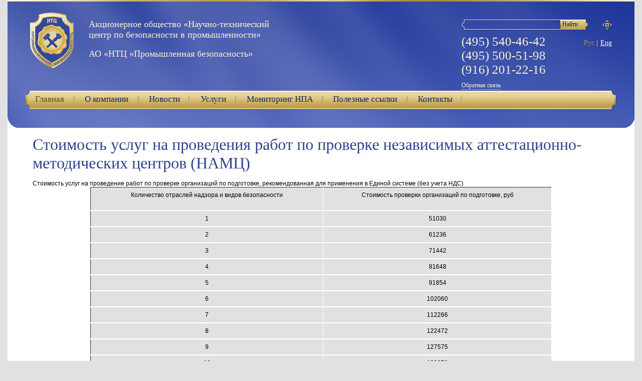

--- FILE ---
content_type: text/html; charset=utf-8
request_url: http://www.oaontc.ru/sto7
body_size: 4142
content:
<!DOCTYPE html>
<!--[if IE]><![endif]-->
<html lang="en">
<head>
	<meta charset="utf-8">
	<title>Стоимость услуг на проведения работ по проверке независимых аттестационно-методических центров (НАМЦ) &mdash; НТЦ Промышленная безопасность</title>
	<meta name="Keywords" content="">
	<meta name="Description" content="">
	<link href="/static/css/style.css" rel="stylesheet" type="text/css">
	<link href="/static/css/jquery.fancybox-1.3.4.css" rel="stylesheet" type="text/css">
	<!--[if IE 7]><link href="/static/css/ie7.css" rel="stylesheet" type="text/css"><![endif]-->
	<!--[if lt IE 9]><script src="http://html5shiv.googlecode.com/svn/trunk/html5.js"></script><![endif]-->
	<!--[if lt IE 7]><script type="text/javascript" /static/js/ie6no.ru.js"></script><![endif]-->
	<link rel="shortcut icon" href="/static/images/favicon.ico" type="image/x-icon" /> 
	<link rel="icon" href="/static/images/favicon.ico" type="image/x-icon" /> 
</head>
<body>
<div class="container">

	<header class="basic">
		
		<a href="/" class="logo" title="На главную | ОАО «НТЦ Промышленная безопасность»"><img src="/static/uploads/logo.png" alt="ОАО «НТЦ Промышленная безопасность»" /></a>

		<h1><span style="font-size: large;">Акционерное общество&nbsp;&laquo;Научно-технический центр по безопасности в промышленности&raquo;</span><br /><span style="font-size: large;">АО &laquo;НТЦ &laquo;Промышленная безопасность&raquo;</span></h1>
		<div class="head-right">
			<div class="search-top">
				<form method="get" action="/search/">
					<input name="q" type="text" /><input type="submit" value="Найти"/>
				</form>
			</div>

			<a href="/sitemap" class="map-icon" title="Карта сайта"></a>
			<div class="clear"></div>
                        
			<div class="phone">(495) 540-46-42<br>(495) 500-51-98<br>(916) 201-22-16  </div>
                        
			<ul class="lang">
			
				<li><span>Рус</span> |</li>
				<li><span><a href="/en/">Eng</a></span></li>
			

			</ul>
			<div class="clear"></div>
			<a href="" class="feedback-link">Обратная связь</a>
		</div>
		
		<div class="clear"></div>
		
		

<div class="nav">
	<ul>
	
		<li><a class="active" href="/">Главная</a></li>
	
		<li><a  href="/about">О компании</a></li>
	
		<li><a  href="/news">Новости</a></li>
	
		<li><a  href="/services">Услуги</a></li>
	
		<li><a  href="/monitoring">Мониторинг НПА</a></li>
	
		<li><a  href="/links">Полезные ссылки</a></li>
	
		<li><a  href="/contacts">Контакты</a></li>
	
	</ul>
     
</div>


		
		
		<div class="ha-left"></div><div class="ha-right"></div>
	</header>
	<!--
		<div align="center">
			<a href="/services/additional/6/"><img src="/media/images/offers.gif"></a>
		</div>
	-->
	<div class="main">
		
    
    <div class="content">
        <h2 class="h2">Стоимость услуг на проведения работ по проверке независимых аттестационно-методических центров (НАМЦ)</h2>
            <div class="textpage">
                <div>Стоимость услуг на проведение работ по проверке организаций по подготовке, рекомендованная для применения в Единой системе (без учета НДС)</div>
<table style="width: 80%;" border="1" cellspacing="0" cellpadding="0">
<thead>
<tr>
<td width="50%">
<p align="center">Количество отраслей надзора и видов безопасности</p>
</td>
<td width="49%">
<p align="center">Стоимость проверки организаций по подготовке, руб</p>
</td>
</tr>
<tr>
<td width="50%">
<div align="center">1</div>
</td>
<td width="49%">
<div align="center">51030</div>
</td>
</tr>
<tr>
<td width="50%">
<div align="center">2</div>
</td>
<td width="49%">
<div align="center">61236</div>
</td>
</tr>
<tr>
<td width="50%">
<div align="center">3</div>
</td>
<td width="49%">
<div align="center">71442</div>
</td>
</tr>
<tr>
<td width="50%">
<div align="center">4</div>
</td>
<td width="49%">
<div align="center">81648</div>
</td>
</tr>
<tr>
<td width="50%">
<div align="center">5</div>
</td>
<td width="49%">
<div align="center">91854</div>
</td>
</tr>
<tr>
<td width="50%">
<div align="center">6</div>
</td>
<td width="49%">
<div align="center">102060</div>
</td>
</tr>
<tr>
<td width="50%">
<div align="center">7</div>
</td>
<td width="49%">
<div align="center">112266</div>
</td>
</tr>
<tr>
<td width="50%">
<div align="center">8</div>
</td>
<td width="49%">
<div align="center">122472</div>
</td>
</tr>
<tr>
<td width="50%">
<div align="center">9</div>
</td>
<td width="49%">
<div align="center">127575</div>
</td>
</tr>
<tr>
<td width="50%">
<div align="center">10</div>
</td>
<td width="49%">
<div align="center">132678</div>
</td>
</tr>
<tr>
<td width="50%">
<div align="center">11</div>
</td>
<td width="49%">
<div align="center">137781</div>
</td>
</tr>
<tr>
<td width="50%">
<div align="center">12</div>
</td>
<td width="49%">
<div align="center">142884</div>
</td>
</tr>
<tr>
<td width="50%">
<div align="center">13</div>
</td>
<td width="49%">
<div align="center">147987</div>
</td>
</tr>
</thead>
</table>
<p>Стоимость работ по расширению области аккредитации составляет 4237 руб. (без учета НДС). Стоимость работ по расширению нескольких областей аккредитации определяется как произведение количества заявленных областей аккредитации и стоимости работ по расширению одной области аккредитации.</p>
<p align="center">Стоимость услуг на проведение работ по проверке организаций по подготовке, рекомендованная&nbsp;для применения в Единой системе (без учета НДС)</p>
<table style="width: 80%;" border="1" cellspacing="0" cellpadding="0">
<thead>
<tr>
<td width="50%">
<p align="center">Количество отраслей аккредитации</p>
</td>
<td width="49%">
<p align="center">Стоимость проверки организаций, обучающих рабочих, руб</p>
</td>
</tr>
<tr>
<td width="50%">
<div align="center">1</div>
</td>
<td width="49%">
<div align="center">51030</div>
</td>
</tr>
<tr>
<td width="50%">
<div align="center">2</div>
</td>
<td width="49%">
<div align="center">53582</div>
</td>
</tr>
<tr>
<td width="50%">
<div align="center">3</div>
</td>
<td width="49%">
<div align="center">56133</div>
</td>
</tr>
<tr>
<td width="50%">
<div align="center">4</div>
</td>
<td width="49%">
<div align="center">58685</div>
</td>
</tr>
<tr>
<td width="50%">
<div align="center">5</div>
</td>
<td width="49%">
<div align="center">61236</div>
</td>
</tr>
<tr>
<td width="50%">
<div align="center">6</div>
</td>
<td width="49%">
<div align="center">63788</div>
</td>
</tr>
<tr>
<td width="50%">
<div align="center">7</div>
</td>
<td width="49%">
<div align="center">66339</div>
</td>
</tr>
<tr>
<td width="50%">
<div align="center">8</div>
</td>
<td width="49%">
<div align="center">68891</div>
</td>
</tr>
<tr>
<td width="50%">
<div align="center">9</div>
</td>
<td width="49%">
<div align="center">71442</div>
</td>
</tr>
<tr>
<td width="50%">
<div align="center">10</div>
</td>
<td width="49%">
<div align="center">73994</div>
</td>
</tr>
<tr>
<td width="50%">
<div align="center">11</div>
</td>
<td width="49%">
<div align="center">76545</div>
</td>
</tr>
<tr>
<td width="50%">
<div align="center">12</div>
</td>
<td width="49%">
<div align="center">79097</div>
</td>
</tr>
<tr>
<td width="50%">
<div align="center">13</div>
</td>
<td width="49%">
<div align="center">81648</div>
</td>
</tr>
<tr>
<td width="50%">
<div align="center">14</div>
</td>
<td width="49%">
<div align="center">84200</div>
</td>
</tr>
<tr>
<td width="50%">
<div align="center">15</div>
</td>
<td width="49%">
<div align="center">86751</div>
</td>
</tr>
<tr>
<td width="50%">
<div align="center">16</div>
</td>
<td width="49%">
<div align="center">89303</div>
</td>
</tr>
<tr>
<td width="50%">
<div align="center">17</div>
</td>
<td width="49%">
<div align="center">91854</div>
</td>
</tr>
<tr>
<td width="50%">
<div align="center">18</div>
</td>
<td width="49%">
<div align="center">94406</div>
</td>
</tr>
<tr>
<td width="50%">
<div align="center">19</div>
</td>
<td width="49%">
<div align="center">96957</div>
</td>
</tr>
<tr>
<td width="50%">
<div align="center">20</div>
</td>
<td width="49%">
<div align="center">99509</div>
</td>
</tr>
<tr>
<td width="50%">
<div align="center">21</div>
</td>
<td width="49%">
<div align="center">102060</div>
</td>
</tr>
<tr>
<td width="50%">
<div align="center">22</div>
</td>
<td width="49%">
<div align="center">104612</div>
</td>
</tr>
<tr>
<td width="50%">
<div align="center">23</div>
</td>
<td width="49%">
<div align="center">107163</div>
</td>
</tr>
<tr>
<td width="50%">
<div align="center">24</div>
</td>
<td width="49%">
<div align="center">109715</div>
</td>
</tr>
<tr>
<td width="50%">
<div align="center">25</div>
</td>
<td width="49%">
<div align="center">112266</div>
</td>
</tr>
<tr>
<td width="50%">
<div align="center">26</div>
</td>
<td width="49%">
<div align="center">114818</div>
</td>
</tr>
<tr>
<td width="50%">
<div align="center">27</div>
</td>
<td width="49%">
<div align="center">117369</div>
</td>
</tr>
<tr>
<td width="50%">
<div align="center">28</div>
</td>
<td width="49%">
<div align="center">119921</div>
</td>
</tr>
<tr>
<td width="50%">
<div align="center">29</div>
</td>
<td width="49%">
<div align="center">122472</div>
</td>
</tr>
<tr>
<td width="50%">
<div align="center">30</div>
</td>
<td width="49%">
<div align="center">125024</div>
</td>
</tr>
<tr>
<td width="50%">
<div align="center">31</div>
</td>
<td width="49%">
<div align="center">127575</div>
</td>
</tr>
</thead>
</table>
<p>Стоимость работ по расширению одной &laquo;укрупненной&raquo; области аккредитации составляет 25424 руб. (без учета НДС). Стоимость работ по расширению нескольких областей аккредитации определяется как произведение количества заявленных областей аккредитации и стоимости работ по расширению одной области аккредитации.</p>
<p>Стоимость работ по расширению одной или нескольких области (ей) аккредитации &laquo;укрупненной&raquo; области аккредитации составляет 4237 руб. (без учета НДС).</p>
            </div>

        </div><!--/content-->

    <span class="clear"></span>
	</div><!--/main-->
	
    <div class="clear"></div>

    
    <footer class="basic">
	<div class="footer">	
		<p><a href="/contacts">Контактная информация</a></p>
	</div>
	<div class="counter">
<!--LiveInternet counter--><script type="text/javascript"><!--
document.write("<a href='http://www.liveinternet.ru/click' "+
"target=_blank><img src='//counter.yadro.ru/hit?t18.16;r"+
escape(document.referrer)+((typeof(screen)=="undefined")?"":
";s"+screen.width+"*"+screen.height+"*"+(screen.colorDepth?
screen.colorDepth:screen.pixelDepth))+";u"+escape(document.URL)+
";"+Math.random()+
"' alt='' title='LiveInternet: показано число просмотров за 24"+
" часа, посетителей за 24 часа и за сегодня' "+
"border='0' width='88' height='31'><\/a>")
//--></script><!--/LiveInternet-->
    </div>
		
	</div></footer>

</div><!--/container-->	

<div class="popup enter-site">
	<a href="#?" class="close"></a>
	<div class="pu-top"><i class="c-l"></i><i class="c-r"></i></div>
	<div class="pu-content login-form" id="enter-site">
		


		<h2>Авторизация</h2>

		<form action="/account/login/" method="POST" id="login_form">
		<div style='display:none'><input type='hidden' name='csrfmiddlewaretoken' value='099b8b285228f937e69e06646b0af995' /></div>
		
			<div class="errorlist" style="display:none;">
				<b>Не удается войти.</b><br>
				Пожалуйста, проверьте правильность 
				написания <b>логина</b> и <b>пароля</b>.
			</div>
			<div>
				<label>Логин:</label>
				<input id="id_username" type="text" name="username" maxlength="30" />
			</div>
			<div>
				<label>Пароль:</label>
				<input type="password" name="password" id="id_password" />

			</div>
			<a class="recovery" id="recovery" href="#">Напомнить пароль</a>
			<div class="check"><input type="checkbox" checked="checked"/> запомнить</div>
			<div class="btn-pos">
				<div class="btn"><input id="login_submit" type="submit" value="Войти"/></div>
			</div>			
		</form>
	</div>
	<div class="pu-bot"><i class="c-l"></i><i class="c-r"></i></div>
</div>

<div class="popup feedbeak" >
	<a href="#?" class="close"></a>
	<div class="pu-top"><i class="c-l"></i><i class="c-r"></i></div>
	<div class="pu-content" id="feedback">
	


	<h2>Обратная связь</h2>
	<form action="/feedback/" method="POST">
	<div style='display:none'><input type='hidden' name='csrfmiddlewaretoken' value='099b8b285228f937e69e06646b0af995' /></div>
		<div >
			<label>Ваше имя<span>*</span>:</label>
			<input id="id_full_name" type="text" name="full_name" maxlength="100" />
			
		</div>
		<div >
			<label>E-mail<span>*</span>:</label>
			<input id="id_email" type="text" name="email" maxlength="75" />
			
		</div>
		<div >
			<label>Сообщение<span>*</span>:</label>
			<textarea id="id_text" rows="10" cols="40" name="text"></textarea>
			
		</div>
		<div class="captcha ">
			<label>Код:<span>*</span></label>
			<input type="hidden" name="captcha_0" value="d9d4aca03ddd693c147712ca606594ad422ebd9b" id="id_captcha_0" /> <input type="text" name="captcha_1" id="id_captcha_1" />                          <img src="/captcha/image/d9d4aca03ddd693c147712ca606594ad422ebd9b/" alt="captcha" class="captcha-image" /> <a href="#" class="captcha-reload"></a>
			
		</div>
		<p class="recovery"><span>*</span> — поля обязательные для заполнения</p>
		<span class="clear"></span>
		<div class="btn-pos">
			<div class="btn"><input type="submit" value="Отправить"/></div>
		</div>
	</form>


	</div>
	<div class="pu-bot"><i class="c-l"></i><i class="c-r"></i></div>
</div>




<script type="text/javascript" src="http://yandex.st/jquery/1.6.4/jquery.min.js"></script>
<script type="text/javascript" src="http://yandex.st/jquery/fancybox/1.3.4/jquery.fancybox.min.js"></script>
<script type="text/javascript" src="/static/js/indexGallery.js"></script>
<script type="text/javascript" src="/static/js/jquery.popupwin.js"></script>

<script type="text/javascript" src="/static/js/main.js"></script>
<script type="text/javascript" src="/static/captcha/js/captcha.js"></script>


</body>
</html>



--- FILE ---
content_type: text/css
request_url: http://www.oaontc.ru/static/css/style.css
body_size: 26436
content:
* {
	margin:0;
    padding:0;
	outline:0;
	font-size:100%;
	vertical-align:baseline;
}

article, aside, details, figcaption, figure,
footer, header, hgroup, menu, nav, section {
	display: block;
}

a { 
	text-decoration:underline;
	cursor:pointer;
}

a:hover { text-decoration:none; }

a, a:focus, a:hover, a:active { outline: none; }

p { margin-bottom:15px; }

ul { margin-left:15px; }

ol { margin-left:20px; }

img { border:none; }

label, input[type=button], input[type=submit], button { cursor: pointer; }

input[type=hidden] { display:none !important; }

textarea { resize:none; }

select, input, textarea, button { font:99% sans-serif; }

input, select { vertical-align:middle; }

button, input, select, textarea { margin: 0; }

table { 
	margin:0 auto;
	margin-bottom:15px;
	border-collapse:collapse;
}

button::-moz-focus-inner,
input[type="reset"]::-moz-focus-inner,
input[type="button"]::-moz-focus-inner,
input[type="submit"]::-moz-focus-inner,
input[type="submit"]:focus,
input[type="file"] > input[type="button"]::-moz-focus-inner { border: none;	}

input[type="radio"]:focus {
	-moz-outline: 3px solid #fff !important;
	-moz-outline-radius: 12px !important;
	-moz-outline-offset: 0px !important;
}

input[type="checkbox"]:focus {
	-moz-outline-offset: -1px !important;
	-moz-outline: 1px solid #000 !important;
}

input[type="submit"]:focus, input[type="button"]:focus { outline : none; }

/*
Arial, Helvetica, sans-serif;
Georgia, serif;
Tahoma, Geneva, sans-serif;
Times New Roman, Times, serif;
Verdana, Geneva, sans-serif;
*/

body, html {
	height:100%;
	font:12px Arial, Helvetica, sans-serif;
	background:#e1e1e1;
	color:#000000;
}

.container {
	min-width:1000px;
	max-width:1250px;
	min-height:100%;
	position:relative;
	margin:0 auto;
	background:#fff;
}

header.basic {
	background:url('../images/header-bg.png') 0 0 no-repeat;
	padding:25px 35px 0;
	overflow:hidden;
	color:#fbf3d3;
	font-family:Georgia, serif;
	position:relative;
	margin-bottom:15px;
}

.ha-left, .ha-right {
	width:25px;
	height:25px;
	background:url('../images/header-angles.png') 0 0 no-repeat;
	position:absolute;
	bottom:-1px;
}

.ha-left {left:0;}

.ha-right {
	right:-1px;
	background-position:100% 0;
}

header.basic a {color:#fbf3d3;} 

.logo {
	display:block;
	float:left;
	margin:0 30px 15px 10px;
}

header.basic h1 {
	float:left;
	font-size:15px;
	font-weight:normal;
	width:400px;
	margin-top:13px;
}

header.basic h1 span {
	display:block;
	font-size:19px;
}

.head-right {
	float:right;
	overflow:hidden;
	width:300px;
	margin:13px 10px 0 0;
}

.search-top {
	float:left;
	background:url('../images/search-top.png') 0 0 no-repeat;
	width:255px;
	height:23px;
	margin-bottom:7px;
}

.search-top input[type="text"] {
	border:none;
	background:none;
	margin:3px 13px 0 13px;
	width:175px;
        color:#fff;
} 

.search-top input[type="submit"] {
	color:#162453;
	font-family:Georgia, serif;
	border:none;
	background:none;
	margin-top:3px;
}

.map-icon {
	float:right;
	width:19px;
	height:19px;
	background:url('../images/map-icon.png') 0 0 no-repeat;
	margin-top:2px;
}

header.basic .phone {
	float:left;
	font-size:25px;
	margin-bottom:9px;
}

.lang {
	margin:9px 0 0;
	list-style:none;
	float:right;
}

.lang li {
	float:left;
	margin-left:5px;
	font-size:14px;
}

.lang li span {color:#a38f5d;}

.feedback-link {
	text-decoration:none;
	border-bottom:1px dotted #fbf3d3;
	display:inline-block;
}

.feedback-link:hover {border-bottom:none;}

.nav {
	background:url('../images/nav.png') 0 0 no-repeat;
	margin:0 13px 35px 0;
	position:relative;
}

.nav ul {
	margin:0 -13px 0 0;
	padding-right: 160px;
	height: 40px;
	list-style:none;
	background:url('../images/nav-right.png') 100% 0 no-repeat;
	overflow:hidden;
	font-size:17px;
}

.nav li {
	float:left;
  padding: 0 2%;
	background:url('../images/nav-li.png') 100% 50% no-repeat;
	line-height:36px;
	height:40px
}

.nav li a, .nav .user a {
	color:#162453;
	padding: 0;
	text-decoration:none;
}

.nav li a:hover, .nav li a.active, .nav .user a:hover, .nav .user a.active {color:#654e16;}

.nav .user {
	position:absolute;
	right:10px;
	top:9px;
	font-size:14px;
	color:#162453;
}

.nav .user a {padding:0;}

.baner_carousel {
	width:860px;
	height:270px;
	padding-top:20px;
	position:relative;
	margin:0 auto 30px;
}

.baner_carousel  .oneslid {
	width:440px;
	overflow:hidden;
	position:absolute;
	left:235px;
	top:0;
	z-index:5;
	cursor:pointer;
}

.baner_carousel  .oneslid.active {cursor:default;}

.baner_carousel .oneslid-1 {
	left:0;
	top:0;
	z-index:20;
	width:440px;
}

.baner_carousel .oneslid-2 {
	left:225px;
	top:13px;
	width:400px;
	z-index:14;
}

.baner_carousel .oneslid-3 {
	left:390px;
	top:25px;
	width:370px;
	z-index:10;
}

.baner_carousel .oneslid-4 {
	left:540px;
	top:36px;
	width:338px;
	z-index:9;
}

.baner_carousel  .oneslid a {
	display:block;
	text-decoration:none;
}

.baner_carousel .oneslid .list {
	overflow:hidden;
	color:#000;
	font-family:Georgia, serif;
	margin:20px 20px 18px 21px;
	background:#ececf1;
	padding:0 5px;
	height:100%;
}

.baner_carousel .oneslid .list h2 {
	font-style:italic;
	margin-bottom:15px;
	font-size:18px;
	font-weight:normal;
	line-height:20px;
}

.baner_carousel .oneslid-1 .list h2 {font-size:21px;}

.baner_carousel .oneslid-1 {font-size:15px;}

.baner_carousel .oneslid .list ul {
	list-style:none;
	margin:0 0 15px;
}

.baner_carousel .oneslid .list li {margin-bottom:5px;}

.baner_carousel .oneslid .list a {
	color:#2d428a;
	text-decoration:underline;
}

.baner_carousel .oneslid .list a:hover {text-decoration:none;}

.baner_carousel .oneslid-1 {height:278px;}
.baner_carousel .oneslid-2 {height:253px;}
.baner_carousel .oneslid-3 {height:233px;}
.baner_carousel .oneslid-4 {height:214px;}

.slt, .slb {
	position:absolute;
	left:21px;
	right:21px;
	background:url('../images/sltb.png') 0 0 repeat-x;
	height:21px;
}

.slt {top:0;}

.slb {background-position:0 -23px;bottom:0;}

.slt .l, .slt .r, .slb .l, .slb .r {
	position:absolute;
	background:url('../images/slarrows.png') 0 0 no-repeat;
	width:21px;
	height:21px;
	top:0;
}

.slb .l, .slb .r {top:0;}

.slt .l, .slb .l {left:-21px;}

.slb .l {background-position:0 100%;}

.slt .r, .slb .r {
	right:-20px;
	background-position: 100% 0;
}

.slb .r {background-position:100% 100%;}

.sll, .slr {
	position:absolute;
	top:21px;
    bottom:21px;
	width:21px;
	background:url('../images/sllr.png') 0 0 repeat-y;
	overflow:hidden;
} 

.sll {left:0;}

.slr {right:0;background-position:-23px 0;}

.aa .list {
	padding-left:65px !important;
	background:#ececf1 url('../images/aa.png') 0 0 no-repeat !important;
}

.control .list, .dop-serv .list, .sc-ac .list, .diagnost-pb .list {padding-left:35px !important;}

.control .suitcase {
	position:absolute;
	top:95px;
	left:3px;
	width:68px;
	height:127px;
	background:url('../images/suitcase.png') 0 0 no-repeat;
}

.control ul, .dop-serv ul {padding-left:35px;}
.sc-ac ul {padding-left:45px;}
.diagnost-pb ul {padding-left:45px;}
.dop-serv .board {
	position:absolute;
	top:60px;
	left:3px;
	width:68px;
	height:167px;
	background:url('../images/board.png') 0 0 no-repeat;
}

.sc-ac .books {
	position:absolute;
	top:60px;
	left:3px;
	width:73px;
	height:147px;
	background:url('../images/books.png') 0 0 no-repeat;
}

.diagnost-pb .diagnost {
	position:absolute;
	top:65px;
	left:-30px;
	width:127px;
	height:162px;
	background:url('../images/diagnost.png') 0 0 no-repeat !important;
}

.main {
	padding:0 50px 120px;
}

.content {overflow:hidden;}

.blocks-links {
	overflow:hidden;
	margin-right:-50px;
	padding-bottom:10px;
}

.blocks-links section {
	float:left;
	width:44%;
	padding-right:50px;
}

.blocks-links section h2 {
	font:21px Georgia, serif;
	font-weight:normal;
	margin-bottom:10px;
}

.blocks-links section h2 a {color:#2d428a;}

.blocks-links section ul {
	list-style:none;
	margin:0;
}

.blocks-links section li {margin-bottom:10px;}

.blocks-links section time, .art-new section time, .new-inner time, .seminars section time {
	display:block;
	font-weight:bold;
}

.blocks-links section a, .art-new section a, .seminars section a {color:#000;}

.seminars section {margin-bottom:10px;}

.projects {
	position:relative;
	padding:25px 25px 10px;
	background:#f5f5f5;
	margin:33px 0 25px;
}

.projects h2 {
	position:absolute;
	top:-30px;
	left:43%;
	width:165px;
	height:23px;
	background:url('../images/projects-h2.png') 0 0 no-repeat;
	font:21px normal Georgia, serif;
	font-style:italic;
	z-index:1;
	text-align:center;
	padding-top:15px;
}
 
.brt, .brb {
	position:absolute;
	left:13px;
	right:13px;
	background:url('../images/brtb.png') 0 0 repeat-x;
	height:3px;
}

.brt {top:0;}

.brb {background-position:0 -4px;bottom:0;}

.brt .l, .brt .r, .brb .l, .brb .r {
	position:absolute;
	background:url('../images/brarrows.png') 0 0 no-repeat;
	width:13px;
	height:13px;
	top:0;
}

.brb .l, .brb .r {top:-10px;}

.brt .l, .brb .l {left:-13px;}

.brb .l {background-position:0 100%;}

.brt .r, .brb .r {
	right:-13px;
	background-position: 100% 0;
}

.brb .r {background-position:100% 100%;}

.brl, .brr {
	position:absolute;
	top:13px;
    bottom:13px;
	width:3px;
	background:url('../images/brlr.png') 0 0 repeat-y;
} 

.brl {left:0;}

.brr {right:0;background-position:-4px 0;}

.project section {margin-bottom:15px;}

.project section h3, .project section h3 a {
	color:#0a3190;
	font:16px Georgia, serif;
	margin-bottom:8px;
}

.project section ul {
	list-style:none;
	margin:0;
}

.project section li {
	padding-left:15px;
	background:url('../images/pr-li.png') 0 4px no-repeat;
	margin-bottom:2px;
}

.project section p {margin-bottom:0;}

.partners {
	position:relative;
	z-index:1;
	overflow:hidden;
	margin:0 -30px 0 -30px;
	padding:0 30px 57px 30px;
}

.partners h2 {
	font:17px Georgia, serif;
	margin-bottom:15px;
}

.partners ul {margin:0;}

.partners li {
	list-style:none;
	width:14%;
	float:left;
	vertical-align:top;
	position:relative;
	margin-bottom:15px;
        position:relative;
}

.partners li a {
	display:block;
	width:105px;
	text-align:center;
	margin:0 auto;
	font-size:11px;
	color:#000;
}

.partners li img {
	display:block;
	margin:0 auto 5px;
	border:1px solid #ccccd3;
	position:relative;
}
.partners li.hover {z-index:4;}
.partners li.hover div {
	background:url('../images/partners-bg.png') 0 0 no-repeat;
	top:-18px;
	padding:18px 0 14px;
	width:178px;
	position:absolute;
	z-index:10;
}

.partners li.hover div .pbg-b {
	position:absolute;
	bottom:-4px;
	left:0;
	width:178px;
	height:4px;
	background:url('../images/partners-bg-bot.png') 0 0 no-repeat;
}

h2.h2 {
	font:32px Georgia, serif;
	color:#2d428a;
	font-weight:normal;
	margin-bottom:15px;
}

.art-new {
	overflow:hidden;
	margin-right:-50px;
}

.art-new section {
	display:inline-block;
	width:84%;
	padding-right:50px;
	vertical-align:top;
	margin-bottom:10px;
}

.pagination ul {
	list-style:none;
	margin:15px 0 0;
}

.pagination li {
	display:inline-block;
	font-size:14px;
	text-align:center;
	color:#000;
	background:none;
	margin-right:5px;
	vertical-align:middle;
}

.pagination li.active {margin:0 10px 0 5px;}

.pagination a { 
	color:#654e16;
	text-decoration:none;
	background:url('../images/page.png') repeat-x 0 0;
	display:inline-block;
	padding:3px 7px;
}

.pagination a:hover {  text-decoration:underline; }

aside.right {
	float:right;
	width:265px;
	margin-left:40px;
	overflow:hidden;
}

aside.left {
	float:left;
	width:250px;
	margin-right:40px;
	overflow:hidden;
}

aside.right .h3, .content .h3, aside.left .h3 {
	font:21px Georgia, serif;
	color:#2d428a;
	margin-bottom:15px;
}

.content .h3 a {color:#2d428a;}

aside.left .h3 {margin-bottom:10px;}

.new-inner .h3 {
	font:17px Georgia, serif;
	color:#2d428a;
	margin-bottom:10px;
}

.back {
	padding:3px 0 5px 35px;
	background:url('../images/back.png') no-repeat 0 0;
	color:#000;
	line-height:22px;
}

.mat_file {
	margin-top: 20px !important;
}

aside .files {
	margin:0;
	list-style:none;
}

aside .files li, .content .files li {
	padding-left:20px;
	margin-bottom:10px;
}

aside .files li.pdf, .content .files li.pdf {background:url('../images/files.png') no-repeat 0 0;}

aside .files li.doc, .content .files li.doc {background:url('../images/files.png') no-repeat 0 100%;}

aside .files li.file, .content .files li.file {background:url('../images/files.png') no-repeat 0 100%;}

aside .files li a, .content .files li a {color:#2d428a;}

.content .files {
	float:left;
	margin:0 0 15px;
	list-style:none;
	width:60%;
}

.content .files_list {
	width:100% !important;
}

.seminar {
	float:right;
	margin-bottom:15px;
}

.structure {
	margin:0;
	list-style:none;
}

.structure li {
	padding-left:37px;
	margin-bottom:15px;
}

.structure li.dep {background:url('../images/structure.png') no-repeat 0 3px;}

.structure li.strength {background:url('../images/structure.png') no-repeat 0 -88px;}

.structure li.experts {background:url('../images/structure.png') no-repeat 0 -180px;}

.faq {margin-bottom:25px;}

.faq section {
	margin-bottom:15px;
	padding-left:37px;
	background:url('../images/faq.png') no-repeat 0 0;
	overflow:hidden;
}

.faq section .response {
	border-bottom:1px dotted #000;
	display:inline-block;
	cursor:pointer;
	margin-top:5px;
}

.faq section .response.active {border:none;}

.faq section .response:hover {
	border:none;
	padding-bottom:1px;
}

.faq section .response.active:hover {padding-bottom:0;}

.faq section p {margin-bottom:3px;}

.faq section .down {padding:5px 0;}

.menu, .menu-inner {
	list-style:none;
	margin:0;
}

.menu, .menu-inner2 {
	list-style:none;
	margin:0;
}

.menu li.active ul {
	display:block;
}

.menu {margin-bottom:30px;}

.menu li {margin-bottom:13px;}

.menu li a {
	color:#000;
	font:17px Georgia, serif;
	font-style:italic;
	text-decoration:none;
	border-bottom:1px dotted #000;
}

.menu li a:hover, .menu li a.active {
	border-bottom:none;
	padding-bottom:1px;
}

.menu li a.active:hover {padding-bottom:0;}

.menu .menu-inner {
	margin:10px 0 0 15px;
	display:none;
}

.menu .menu-inner2 {
	margin:10px 0 0 15px;
	display:none;
}

.menu .menu-inner.active {display:block;}
.menu .menu-inner2.active {display:block;}

.menu .menu-inner li a {
	font-style:normal;
	font-size:15px;
	border:none;
	color:#2d428a;
	text-decoration:underline;
}

.menu .menu-inner2 li a {
	font-style:normal;
	font-size:15px;
	border:none;
	color:#2d428a;
	text-decoration:underline;
}


.menu .menu-inner li a:hover, .menu .menu-inner li a.active {
	padding-bottom:0;
	color:#000;
	text-decoration:none;
}

.menu .menu-inner2 li a:hover, .menu .menu-inner2 li a.active {
	padding-bottom:0;
	color:#000;
	text-decoration:none;
}

.subs {
	list-style:none;
	margin:0 0 0 15px;
}

.subs li {margin-bottom:5px;}

.subs li a {
	color:#2d428a;
	font:15px Georgia, serif;
}

.textpage ul  {
	margin:8px 0 0 15px;
	list-style:none;
}

.textpage li {
	padding-left:15px;
	background:url('../images/li.png') no-repeat 0 5px;
}

.mat_list ul  {
	margin:0 15px 0 15px;
	list-style:none;
}

.mat_list li {
	padding-left:15px;
	background:url('../images/li.png') no-repeat 0 5px;
	margin-top: 10px;
}

.mat_list li a {
	color: #000000;
	font:15px Georgia, serif;
}

.docs {
	list-style:none;
	margin:0 0 15px;
}

.docs li {margin-bottom:5px;}

.docs li a {color:#000;}

.textpage table th {
	background:#314898;
	border-right:1px solid #fff;
	border-bottom:2px solid #fff;
	padding:8px 9px;
	color:#fff;
}

.textpage table td {
	background:#e1e1e1;
	border-right:1px solid #fff;
	border-bottom:2px solid #fff;
	padding:8px 9px;
}

.textpage table td a {color:#000;}

.map, .map-inner {
	list-style:none;
	margin:0;
}

.map li {margin-bottom:10px;}

.map li a {
	font:21px Georgia, serif;
	color:#2d428a;
}

.map-inner li {
	margin-bottom:15px;
	font-size:17px;
}

.map-inner li ul {
	margin:5px 0 0 15px;
	list-style:none;
}

.map-inner li ul li {
	margin-bottom:5px;
	font-size:12px;
}

.map-inner li ul li a {color:#000;}

.error-block {
	background:url('../images/404.png') no-repeat 0 0;
	padding:0 0 160px 225px;
}

.error-block a {color:#000;}

.search-result ul {
	list-style:none;
	margin:20px 0;
	overflow:hidden;
}

.search-result li {margin-bottom:20px;}

.search-result p {margin-bottom:5px;} 

.search-result p a {color:#000;}

.search-result form {margin-top:20px;}

.search-result form input[type="text"] {
	width:190px;
	padding:1px 5px 3px;
	background:#d9d9de;
	border:none;
}

.search-result form input[type="submit"] {
	background:url('../images/search.png') no-repeat 0 0;
	width:51px;
	text-align:center;
	border:none;
	color:#162453;
	font-family:Georgia, serif;
	padding:3px 0;
	margin-left:-3px;
}

.adr, .call {
	float:left;
	padding-right:50px;
	width:44%;
}

.call {padding-right:0;}

.adr p, .call p {margin-bottom:5px;}

.adr a {
	padding:0 0 5px 35px;
	background:url('../images/map-icon2.png') no-repeat 0 0;
	color:#000;
	line-height:22px;
	margin-top:10px;
	display:inline-block;
}

.call .button {margin-top:13px;}

.departments {margin-top:30px;}

.departments section {margin-bottom:10px;}

.departments section h2 {
	color:#2d428a;
	font-size:21px;
	border-bottom:1px dotted #282c96;
	display:inline;
	cursor:pointer;
	font-family:Georgia, serif;
	font-weight:normal;
}

.departments section h2.active {border:none;}

.departments section h2:hover {
	border:none;
	padding-bottom:1px;
}

.departments section .response.active:hover {padding-bottom:0;}

.departments section {overflow:hidden;}

.departments section p {margin-bottom:3px;}

.departments section .down {padding:15px 15px 5px;}

.departments section .down ul {
	list-style:none;
	margin:0 0 10px 10px;
}

.departments caption {
	text-align:left;
	font:17px Georgia, serif;
	margin-bottom:5px;
}

.departments thead th {
	padding:8px 15px;
	background:#314898;
	color:#fff;
	border-right:1px solid #fff;
	border-bottom:2px solid #fff;
	font-weight:normal;
}

.departments .wd {
	width:20%;
	text-align:center;
}

.departments td {
	padding:8px 15px;
	background:#e1e1e1;
	border-right:1px solid #fff;
	border-bottom:2px solid #fff;
}

.departments tbody th {
	padding:8px 15px;
	background:#fff;
	font-weight:normal;
	color:#2d428a;
	font-size:14px;
	text-align:left;
}




.popup {
	position:absolute;
	display:none;
}

.popup .pu-top,.popup .pu-bot {
	height:20px;
	position:relative;
	margin:0 20px;
	background:#fff;
} 

.popup .c-l, .popup .c-r {
	display:block;
	width:20px;
	height:20px;
	position:absolute;
	top:0;
	background:url('../images/popup-arrows.png') no-repeat 0 0;
}

.popup .pu-top .c-l {
	left:-20px;
	background-position:-20px -20px;
}

.popup .pu-top .c-r {
	right:-20px;
	background-position:0 -20px;
}

.popup .pu-bot .c-l {
	left:-20px;
	background-position:-20px 0;
}

.popup .pu-bot .c-r {
	right:-20px;
	background-position:0 0;
}

.popup .pu-content, .popup .pu-content2 {
	overflow:hidden;
	background:#fff;
	padding:0 25px;
}
.popup .pu-content2 {display:none;}

.popup .close {
	display:block;
	position:absolute;
	z-index:2000;
	width:15px;
	height:15px;
	background:url('../images/close.png') no-repeat 0 0;
	right:24px;
	top:24px;
}

.popup h2 {
	font:21px Georgia, serif;
	margin-bottom:15px;
}

.popup form, .form form {overflow:hidden;}

.popup form div, .form form div {
	margin-bottom:10px;
	overflow:hidden;
}

.popup form label, .form form label {
	display:block;
	float:left;
	margin-right:5px;
	text-align:right;
	margin-top:3px;
}

.form form label {
	float:none;
	text-align:left;
	margin-bottom:3px;
}

.popup form label span, .form form label span {color:#1a3089;}

.popup form input[type="text"], .popup form input[type="password"], .popup form textarea, .form form input[type="text"], .form form textarea, .form-reg input[type="password"] {
	background:#d9d9de;
	padding:3px 5px;
	float:left;
	border:1px solid #d9d9de;
}

.form form input[type="text"], .form-reg input[type="password"] {width:251px;}

.form-reg .error input[type="text"], .form-reg .error input[type="password"] {background:#f8c7b2;border:1px solid #f8c7b2;}

.form-question .error input[type="text"], .form-question .error input[type="password"], .form-question .error textarea {background:#f8c7b2;border:1px solid #f8c7b2;}

div.errorlist {color:#e94700;font-size:11px; font-style:normal; margin-left:55px;}

.form-reg .errorlist li {color:#e94700;font-size:11px;display:block;
float:left;font-style:normal;}

ul.errorlist {margin: 0; list-style: none;}


.popup form textarea, .form form textarea {height:80px;}
.popup .error input[type="text"], .popup .error textarea {background:#f8c7b2;border:1px solid #f8c7b2;}
.popup em {display: none;}
.popup .error em {color:#e94700;font-size:11px;display:block;
float:left;font-style:normal;}
.popup .errorlist li {color:#e94700;font-size:11px;display:block;
float:left;font-style:normal; margin-left: 68px;}

.popup .error em {margin-left:85px;}
.popup.captcha.error .errorlist li {top:-10px;position:relative;}


.form form textarea {width:251px;}

.popup .btn-pos, .form .btn-pos  {
	text-align:center;
	margin:20px 0 0;
	clear:both;
}

.popup .btn-pos {
  margin: 0;
}


.popup .btn, .form .btn, .button {
	background:url('../images/nav-right.png') no-repeat 100% 0;
	padding-right:28px;
	height:38px;
	display:inline-block;
	margin-bottom:0;
}

.popup .btn input, .form .btn input, .button input {
	background:url('../images/nav.png') no-repeat 0 0;
	padding:9px 5px 9px 15px;
	margin-right:-15px;
	font:17px  Georgia, serif;
	color:#293e91;
	border:none;
	display:block;
}

.popup .captcha, .form .captcha { 
	overflow:hidden;
	float:left;
}
.popup .captcha, .feedbeak .captcha {margin-bottom:20px !important;}
.form .captcha {float:none;}

.form .captcha label {
	float:left;
	width:30px;
}

.popup .captcha input, .form .captcha input { 
	width:60px !important;
	float:left;
	margin-right:10px;
}

.popup .captcha img, .form .captcha img {
	float:left;
	margin-right:10px;
}

.popup .captcha a, .form .captcha a {
	display:block;
	float:left;
	background:url('../images/restart.png') 0 0 no-repeat;
	width:23px;
	height:20px;
	margin:5px 0 0 0;
}

.popup.password {width:350px;}

.enter-site {width:350px;}

.enter-site form label {width:59px;}

.enter-site form input[type="text"], .enter-site form input[type="password"]{width:213px;}

.enter-site form .recovery {
	float:left;
	margin:0 20px 0 55px;
	color:#293e91;
	font-size:11px;
}

.form form .recovery {font-size:11px;}

.form form .recovery span {color:#293e91;}

.enter-site form .check input {
	width:15px;
	height:15px;
	margin-right:5px;
}

.feedbeak, .sem {width:425px;}

.feedbeak form label, .sem label {width:80px;}

.feedbeak form input[type="text"], .feedbeak form input[type="password"], .sem input[type="text"] {width:260px;}

.popup form textarea {
	width:265px;
	padding:0 0 0 5px;
}

.feedbeak form .recovery, .sem .recovery {
	float:left;
	width:100px;
	font-size:11px;
}

.feedbeak form .recovery span, .sem .recovery span {color:#1a3089;}

.feedbeak form .captcha, .sem .captcha {
	margin:0 10px 0 0;
	width:250px;
}

.send-app {width:425px;}

.send-app form {width:374px;}

.send-app form label {width:87px;}

.send-app form input[type="text"], .send-app form input[type="password"] {width:260px;}

.send-app form .recovery {
	float:left;
	width:100px;
	font-size:11px;
}

.send-app form .captcha {
	margin:0 10px 0 0;
	width:258px;
}

.form-reg div {
	float:left;
	width:256px;
	margin-right:40px;
}

.form-reg input {margin-bottom:5px;}

.form-reg div p {font-size:11px;}

.form-reg div p a {color:#000;}

.form-reg .captcha {
	float:left;
	width:200px;
}

.form-reg .btn {width:auto;}

.select {overflow:visible !important;}

.newListSelected {
	width:272px !important;
	margin-bottom:0;
	overflow:visible !important;
	margin-left:92px;
	background:#d9d9de url('../images/select.png') 100% 0 no-repeat;
	height:23px;
}
.selectedTxt{
	width:237px;
	padding:3px 30px 3px 5px;
	overflow:hidden;
	line-height:17px;
	zoom:1;
	position:relative;
	z-index:1;
	width:238px;
	height: 18px;
}
.newList{
	width:272px;
	list-style:none;
	padding:0;
	margin:0;
	background:#d9d9de;
	position:absolute;
	z-index:500;
	top:23px !important;
	max-height:150px;
	overflow-x:hidden;
}
.newList li{padding:0;margin:0;}
.newList li a{
	display:block;
	padding:5px;
	line-height:normal;
	outline:none;
	overflow:hidden;
}
.newList li a:link,.newList li a:visited,.newList li a:hover{text-decoration:none;color:#000;}
.newList li a.hiLite,.newList li a.newListHover{color:#1a3089;}



.clear {
    width:100% !important;
	height:1px !important;
	font-size:1px !important;
	clear:both !important;
	float:none !important;
	background:none !important;
	border:none !important;
	margin:0 !important;
        display:block;
}

footer.basic {
	position:absolute;
	bottom:0;
	width:100%;
	height:90px;
}

footer.basic .footer {
	margin:0 30px;
	padding:25px 23px 0;
	overflow:hidden;
	background:url('../images/footer-bg.png') 0 0 repeat-x;
}

footer.basic p {margin-bottom:10px;}

footer.basic a {color:#000;}

.copyright {
	float:left;
	margin-right:17%;
}

.creation {float:left;}

.counter {float:right;}


--- FILE ---
content_type: application/x-javascript
request_url: http://www.oaontc.ru/static/js/indexGallery.js
body_size: 3602
content:
$(document).ready(function(){
  anim = true;
  var nslide = $('.baner_carousel .oneslid').length;
  if (nslide < 4) {
    n = nslide+1;
    t = 0;
    o = 1;
    while (n < 5) {
      if ($.browser.msie == true) {
        $('.baner_carousel .oneslid:eq('+t+')').clone().removeClass('active').removeClass('oneslid-1').removeClass('oneslid-2').removeClass('oneslid-3').addClass('oneslid-'+n).appendTo(".baner_carousel");
      } else {
        $('.baner_carousel .oneslid:eq('+t+')').clone().removeClass('active').removeClass('oneslid-1').removeClass('oneslid-2').removeClass('oneslid-3').addClass('oneslid-'+n).appendTo(".baner_carousel");
      }
      
      n = n + 1;
      t = t + 1;
    }
  }
if ($.browser.msie == true) {}
else { 
  $('.baner_carousel .oneslid-2').css({'opacity' : 0.8});
  $('.baner_carousel .oneslid-3').css({'opacity' : 0.6});
  $('.baner_carousel .oneslid-4').css({'opacity' : 0.4});
} 

function SliderMove(){
  if (anim) {
      anim = false;
      if ($(this).hasClass('active') == false) {
        var $this = $('.baner_carousel  .oneslid.active')
        if ($this.next().length) {
          var $two = $this.next();
        } else {
          var $two = $('.baner_carousel  .oneslid:first');
        }
        if ($two.next().length) {
          var $three = $two.next();
        } else {
          var $three = $('.baner_carousel  .oneslid:first');
        }
        if ($three.next().length) {
          var $four = $three.next();
        } else {
          var $four = $('.baner_carousel  .oneslid:first');
        }
        if ($.browser.msie) {
          $two.css('z-index', 30).animate({'left': 0, 'top': 0, 'width': 440, 'font-size' : 15, 'height':278});
          $two.find('h2').animate({'font-size' : 21});
          $three.css('z-index', 25).animate({'left': 225, 'top': 13, 'width': 400, 'height':253}).css({'font-size' : 12});
          $three.find('h2').css({'font-size' : 18});
          $four.css('z-index', 20).animate({'left': 390, 'top': 25, 'width': 370, 'height':233}, function(){
            $this.css({'z-index': 19, 'left' : 550, 'top' : 36, 'width' : 338, 'font-size' : 12,  'height':214});
            $this.find('h2').css({'font-size' : 18});
            $this.removeClass('active');
            $two.addClass('active');
            anim= true;
            
          }).css({'font-size' : 12});
        } else {
          $this.css('z-index', 40).animate({'opacity': 0});
          $two.css('z-index', 30).animate({'left': 0, 'top': 0, 'opacity' : 1, 'width': 440, 'font-size' : 15, 'height':278});
          $two.find('h2').animate({'font-size' : 21});
          $three.css('z-index', 25).animate({'left': 225, 'top': 13, 'opacity' : 0.8, 'width': 400, 'height':253}).css({'font-size' : 12});
          $three.find('h2').css({'font-size' : 18});
          $four.css('z-index', 20).animate({'left': 390, 'top': 25, 'opacity' : 0.6, 'width': 370, 'height':233}, function(){
            $this.css({'opacity': 1, 'z-index': 19, 'left' : 550, 'top' : 36, 'width' : 338, 'font-size' : 12, 'opacity' : 0.4, 'height':214});
            $this.find('h2').css({'font-size' : 18});
            $this.removeClass('active');
            $two.addClass('active');
            anim= true;
            
          }).css({'font-size' : 12});
        }
        return false;
      }
    }
    setTimeout(function()
    {
      anim = true;
    }, 1000);
}

  $('.baner_carousel  .oneslid').click(function(){
    SliderMove();
  });
  
  setInterval(SliderMove, 5000);

});